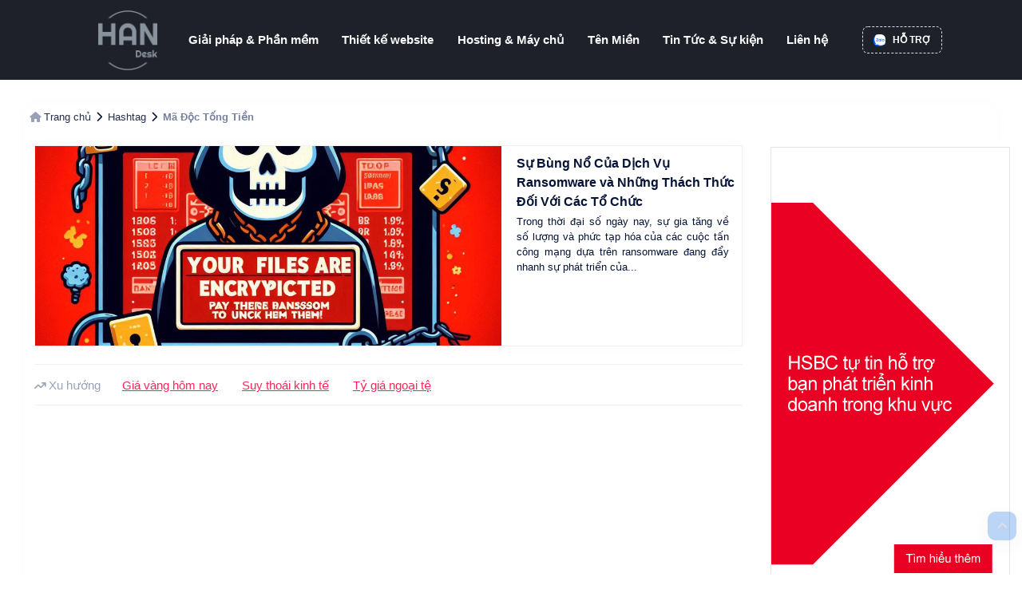

--- FILE ---
content_type: text/html; charset=UTF-8
request_url: https://handesk.vn/tags/ma-doc-tong-tien
body_size: 10925
content:
<!DOCTYPE html>
<html lang="vi" prefix="og: http://ogp.me/ns#">
<head>
<meta charset="UTF-8">
<meta http-equiv="Content-Type" content="text/html; charset=UTF-8">
<meta http-equiv="x-ua-compatible" content="ie=edge">
<meta http-equiv="content-language" content="vi"><meta name="robots" content="index,follow">
<meta name="googlebot" content="index,follow">
<!-- <meta name="viewport" content="width=device-width, initial-scale=1, maximum-scale=1, user-scalable=no"> -->
<meta name="viewport" content="width=device-width, initial-scale=1">
<link rel="profile" href="http://gmpg.org/xfn/11">

<title>mã độc tống tiền</title>
<meta name="description" content="HAN Desk Solution,giải pháp phần mềm,máy chủ lưu trữ,cung ứng nguồn nhân lực oursourcing">
<meta name="keywords" content="  mã độc tống tiền">
<meta name='robots' content='max-image-preview:large'/>
<link rel="alternate" type="application/rss+xml" title="HAN Desk Solution &raquo; mã độc tống tiền Tag Feed" href="https://handesk.vn/tags/ma-doc-tong-tien/feed"/>
<link rel='stylesheet' id='wp-block-library-css' href='https://handesk.vn/wp-includes/css/dist/block-library/style.min.css?ver=6.2.4' type='text/css' media='all'/>
<link rel='stylesheet' id='classic-theme-styles-css' href='https://handesk.vn/wp-includes/css/classic-themes.min.css?ver=6.2.4' type='text/css' media='all'/>
<style id='global-styles-inline-css' type='text/css'>body{--wp--preset--color--black:#000;--wp--preset--color--cyan-bluish-gray:#abb8c3;--wp--preset--color--white:#fff;--wp--preset--color--pale-pink:#f78da7;--wp--preset--color--vivid-red:#cf2e2e;--wp--preset--color--luminous-vivid-orange:#ff6900;--wp--preset--color--luminous-vivid-amber:#fcb900;--wp--preset--color--light-green-cyan:#7bdcb5;--wp--preset--color--vivid-green-cyan:#00d084;--wp--preset--color--pale-cyan-blue:#8ed1fc;--wp--preset--color--vivid-cyan-blue:#0693e3;--wp--preset--color--vivid-purple:#9b51e0;--wp--preset--gradient--vivid-cyan-blue-to-vivid-purple:linear-gradient(135deg,rgba(6,147,227,1) 0%,#9b51e0 100%);--wp--preset--gradient--light-green-cyan-to-vivid-green-cyan:linear-gradient(135deg,#7adcb4 0%,#00d082 100%);--wp--preset--gradient--luminous-vivid-amber-to-luminous-vivid-orange:linear-gradient(135deg,rgba(252,185,0,1) 0%,rgba(255,105,0,1) 100%);--wp--preset--gradient--luminous-vivid-orange-to-vivid-red:linear-gradient(135deg,rgba(255,105,0,1) 0%,#cf2e2e 100%);--wp--preset--gradient--very-light-gray-to-cyan-bluish-gray:linear-gradient(135deg,#eee 0%,#a9b8c3 100%);--wp--preset--gradient--cool-to-warm-spectrum:linear-gradient(135deg,#4aeadc 0%,#9778d1 20%,#cf2aba 40%,#ee2c82 60%,#fb6962 80%,#fef84c 100%);--wp--preset--gradient--blush-light-purple:linear-gradient(135deg,#ffceec 0%,#9896f0 100%);--wp--preset--gradient--blush-bordeaux:linear-gradient(135deg,#fecda5 0%,#fe2d2d 50%,#6b003e 100%);--wp--preset--gradient--luminous-dusk:linear-gradient(135deg,#ffcb70 0%,#c751c0 50%,#4158d0 100%);--wp--preset--gradient--pale-ocean:linear-gradient(135deg,#fff5cb 0%,#b6e3d4 50%,#33a7b5 100%);--wp--preset--gradient--electric-grass:linear-gradient(135deg,#caf880 0%,#71ce7e 100%);--wp--preset--gradient--midnight:linear-gradient(135deg,#020381 0%,#2874fc 100%);--wp--preset--duotone--dark-grayscale:url(#wp-duotone-dark-grayscale);--wp--preset--duotone--grayscale:url(#wp-duotone-grayscale);--wp--preset--duotone--purple-yellow:url(#wp-duotone-purple-yellow);--wp--preset--duotone--blue-red:url(#wp-duotone-blue-red);--wp--preset--duotone--midnight:url(#wp-duotone-midnight);--wp--preset--duotone--magenta-yellow:url(#wp-duotone-magenta-yellow);--wp--preset--duotone--purple-green:url(#wp-duotone-purple-green);--wp--preset--duotone--blue-orange:url(#wp-duotone-blue-orange);--wp--preset--font-size--small:13px;--wp--preset--font-size--medium:20px;--wp--preset--font-size--large:36px;--wp--preset--font-size--x-large:42px;--wp--preset--spacing--20:.44rem;--wp--preset--spacing--30:.67rem;--wp--preset--spacing--40:1rem;--wp--preset--spacing--50:1.5rem;--wp--preset--spacing--60:2.25rem;--wp--preset--spacing--70:3.38rem;--wp--preset--spacing--80:5.06rem;--wp--preset--shadow--natural:6px 6px 9px rgba(0,0,0,.2);--wp--preset--shadow--deep:12px 12px 50px rgba(0,0,0,.4);--wp--preset--shadow--sharp:6px 6px 0 rgba(0,0,0,.2);--wp--preset--shadow--outlined:6px 6px 0 -3px rgba(255,255,255,1) , 6px 6px rgba(0,0,0,1);--wp--preset--shadow--crisp:6px 6px 0 rgba(0,0,0,1)}:where(.is-layout-flex){gap:.5em}body .is-layout-flow>.alignleft{float:left;margin-inline-start:0;margin-inline-end:2em}body .is-layout-flow>.alignright{float:right;margin-inline-start:2em;margin-inline-end:0}body .is-layout-flow>.aligncenter{margin-left:auto!important;margin-right:auto!important}body .is-layout-constrained>.alignleft{float:left;margin-inline-start:0;margin-inline-end:2em}body .is-layout-constrained>.alignright{float:right;margin-inline-start:2em;margin-inline-end:0}body .is-layout-constrained>.aligncenter{margin-left:auto!important;margin-right:auto!important}body .is-layout-constrained > :where(:not(.alignleft):not(.alignright):not(.alignfull)){max-width:var(--wp--style--global--content-size);margin-left:auto!important;margin-right:auto!important}body .is-layout-constrained>.alignwide{max-width:var(--wp--style--global--wide-size)}body .is-layout-flex{display:flex}body .is-layout-flex{flex-wrap:wrap;align-items:center}body .is-layout-flex>*{margin:0}:where(.wp-block-columns.is-layout-flex){gap:2em}.has-black-color{color:var(--wp--preset--color--black)!important}.has-cyan-bluish-gray-color{color:var(--wp--preset--color--cyan-bluish-gray)!important}.has-white-color{color:var(--wp--preset--color--white)!important}.has-pale-pink-color{color:var(--wp--preset--color--pale-pink)!important}.has-vivid-red-color{color:var(--wp--preset--color--vivid-red)!important}.has-luminous-vivid-orange-color{color:var(--wp--preset--color--luminous-vivid-orange)!important}.has-luminous-vivid-amber-color{color:var(--wp--preset--color--luminous-vivid-amber)!important}.has-light-green-cyan-color{color:var(--wp--preset--color--light-green-cyan)!important}.has-vivid-green-cyan-color{color:var(--wp--preset--color--vivid-green-cyan)!important}.has-pale-cyan-blue-color{color:var(--wp--preset--color--pale-cyan-blue)!important}.has-vivid-cyan-blue-color{color:var(--wp--preset--color--vivid-cyan-blue)!important}.has-vivid-purple-color{color:var(--wp--preset--color--vivid-purple)!important}.has-black-background-color{background-color:var(--wp--preset--color--black)!important}.has-cyan-bluish-gray-background-color{background-color:var(--wp--preset--color--cyan-bluish-gray)!important}.has-white-background-color{background-color:var(--wp--preset--color--white)!important}.has-pale-pink-background-color{background-color:var(--wp--preset--color--pale-pink)!important}.has-vivid-red-background-color{background-color:var(--wp--preset--color--vivid-red)!important}.has-luminous-vivid-orange-background-color{background-color:var(--wp--preset--color--luminous-vivid-orange)!important}.has-luminous-vivid-amber-background-color{background-color:var(--wp--preset--color--luminous-vivid-amber)!important}.has-light-green-cyan-background-color{background-color:var(--wp--preset--color--light-green-cyan)!important}.has-vivid-green-cyan-background-color{background-color:var(--wp--preset--color--vivid-green-cyan)!important}.has-pale-cyan-blue-background-color{background-color:var(--wp--preset--color--pale-cyan-blue)!important}.has-vivid-cyan-blue-background-color{background-color:var(--wp--preset--color--vivid-cyan-blue)!important}.has-vivid-purple-background-color{background-color:var(--wp--preset--color--vivid-purple)!important}.has-black-border-color{border-color:var(--wp--preset--color--black)!important}.has-cyan-bluish-gray-border-color{border-color:var(--wp--preset--color--cyan-bluish-gray)!important}.has-white-border-color{border-color:var(--wp--preset--color--white)!important}.has-pale-pink-border-color{border-color:var(--wp--preset--color--pale-pink)!important}.has-vivid-red-border-color{border-color:var(--wp--preset--color--vivid-red)!important}.has-luminous-vivid-orange-border-color{border-color:var(--wp--preset--color--luminous-vivid-orange)!important}.has-luminous-vivid-amber-border-color{border-color:var(--wp--preset--color--luminous-vivid-amber)!important}.has-light-green-cyan-border-color{border-color:var(--wp--preset--color--light-green-cyan)!important}.has-vivid-green-cyan-border-color{border-color:var(--wp--preset--color--vivid-green-cyan)!important}.has-pale-cyan-blue-border-color{border-color:var(--wp--preset--color--pale-cyan-blue)!important}.has-vivid-cyan-blue-border-color{border-color:var(--wp--preset--color--vivid-cyan-blue)!important}.has-vivid-purple-border-color{border-color:var(--wp--preset--color--vivid-purple)!important}.has-vivid-cyan-blue-to-vivid-purple-gradient-background{background:var(--wp--preset--gradient--vivid-cyan-blue-to-vivid-purple)!important}.has-light-green-cyan-to-vivid-green-cyan-gradient-background{background:var(--wp--preset--gradient--light-green-cyan-to-vivid-green-cyan)!important}.has-luminous-vivid-amber-to-luminous-vivid-orange-gradient-background{background:var(--wp--preset--gradient--luminous-vivid-amber-to-luminous-vivid-orange)!important}.has-luminous-vivid-orange-to-vivid-red-gradient-background{background:var(--wp--preset--gradient--luminous-vivid-orange-to-vivid-red)!important}.has-very-light-gray-to-cyan-bluish-gray-gradient-background{background:var(--wp--preset--gradient--very-light-gray-to-cyan-bluish-gray)!important}.has-cool-to-warm-spectrum-gradient-background{background:var(--wp--preset--gradient--cool-to-warm-spectrum)!important}.has-blush-light-purple-gradient-background{background:var(--wp--preset--gradient--blush-light-purple)!important}.has-blush-bordeaux-gradient-background{background:var(--wp--preset--gradient--blush-bordeaux)!important}.has-luminous-dusk-gradient-background{background:var(--wp--preset--gradient--luminous-dusk)!important}.has-pale-ocean-gradient-background{background:var(--wp--preset--gradient--pale-ocean)!important}.has-electric-grass-gradient-background{background:var(--wp--preset--gradient--electric-grass)!important}.has-midnight-gradient-background{background:var(--wp--preset--gradient--midnight)!important}.has-small-font-size{font-size:var(--wp--preset--font-size--small)!important}.has-medium-font-size{font-size:var(--wp--preset--font-size--medium)!important}.has-large-font-size{font-size:var(--wp--preset--font-size--large)!important}.has-x-large-font-size{font-size:var(--wp--preset--font-size--x-large)!important}.wp-block-navigation a:where(:not(.wp-element-button)){color:inherit}:where(.wp-block-columns.is-layout-flex){gap:2em}.wp-block-pullquote{font-size:1.5em;line-height:1.6}</style>
<link rel='stylesheet' id='handesk_plugins_bundle_css-css' href='https://handesk.vn/assets/themes/handesksolution/dist/css/plugins.bundle.css?ver=1.0.2' type='text/css' media='all'/>
<link rel='stylesheet' id='handesk_plugins_bundle_css_style-css' href='https://handesk.vn/assets/themes/handesksolution/dist/css/style.bundle.css?ver=1.0.2' type='text/css' media='all'/>
<link rel='stylesheet' id='handesk_plugins_style-css' href='https://handesk.vn/assets/themes/handesksolution/dist/css/style.css?ver=1.1.9' type='text/css' media='all'/>
<script type='text/javascript' src='https://handesk.vn/assets/themes/handesksolution/dist/js/jquery.min.js?ver=3.7.0' id='jquery-js'></script>
<script type='text/javascript' src='https://handesk.vn/assets/themes/handesksolution/dist/js/bootstrap.bundle.min.js?ver=1.0.0' id='handesk_bootstrap_bundle-js'></script>
<script type='text/javascript' src='https://handesk.vn/assets/themes/handesksolution/dist/js/plugins.bundle.js?ver=1.0.0' id='handesk_plugins_bundle_js-js'></script>
<script type='text/javascript' src='https://handesk.vn/assets/themes/handesksolution/dist/js/scripts.bundle.js?ver=1.0.0' id='handesk_plugins_bundle_js_scripts-js'></script>
<script type='text/javascript' id='handesk_plugins_init_js_scripts-js-extra'>//<![CDATA[
var handesk_apis={"url":"https:\/\/handesk.vn\/wp-admin\/admin-ajax.php"};
//]]></script>
<script type='text/javascript' src='https://handesk.vn/assets/themes/handesksolution/dist/js/init.js?ver=6.2.4' id='handesk_plugins_init_js_scripts-js'></script>
<link rel="https://api.w.org/" href="https://handesk.vn/wp-json/"/><link rel="alternate" type="application/json" href="https://handesk.vn/wp-json/wp/v2/tags/50"/><link rel="EditURI" type="application/rsd+xml" title="RSD" href="https://handesk.vn/xmlrpc.php?rsd"/>
<link rel="wlwmanifest" type="application/wlwmanifest+xml" href="https://handesk.vn/wp-includes/wlwmanifest.xml"/>
<meta name="generator" content="HAN Desk 6.2.4"/>
<meta name="msapplication-TileImage" content="https://handesk.vn/assets/uploads/2024/03/cropped-logo-black-270x270.png"/>
<link rel="apple-touch-icon" sizes="180x180" href="/favicon.png?v=1.0.0">
<link rel="icon" type="image/png" sizes="32x32" href="/favicon.png?v=1.0.0">
<link rel="icon" type="image/png" sizes="16x16" href="/favicon.png?v=1.0.0">
<meta name="author" content="HAN Desk Solution">
<meta name="publisher" content="HAN Desk Solution">
<meta name="p:domain_verify" content="cc50d12628293c816c9cb5557f3b3e6f"/>
<meta name="zalo-platform-site-verification" content="NCwvB9pHB0iSsfPHpgKsSoo7vYN0z3nxDpG"/>
<!-- Start:open_graph_meta_tags --> 
<meta property="og:title" content="mã độc tống tiền">
<meta property="og:description" content="HAN Desk Solution,giải pháp phần mềm,máy chủ lưu trữ,cung ứng nguồn nhân lực oursourcing">
<meta property="og:url" content="https://handesk.vn/tags/ma-doc-tong-tien">
<meta property="og:image" content="https://handesk.vn/assets/uploads/2024/03/handesk_solutions_logo.png">
<meta property="og:type" content="article">
<meta property="og:site_name" content="HAN Desk Solution">
<!-- End:open_graph_meta_tags --> 
<!-- Start:twitter_card --> 
<meta name="twitter:card" content="summary">
<meta name="twitter:site" content="@handeskdotvn">
<meta name="twitter:title" content="mã độc tống tiền">
<meta name="twitter:description" content="HAN Desk Solution,giải pháp phần mềm,máy chủ lưu trữ,cung ứng nguồn nhân lực oursourcing">
<meta name="twitter:image" content="https://handesk.vn/assets/uploads/2024/03/handesk_solutions_logo.png">
<!-- End:twitter_card --> 
<link rel="image_src" href="https://handesk.vn/assets/uploads/2024/03/handesk_solutions_logo.png?v=1.0.0">
<meta name="referrer" content="no-referrer-when-downgrade"><link rel="preconnect" href="https://www.googletagmanager.com"><link rel="preconnect" href="https://www.google-analytics.com"><link rel="preconnect" href="https://fonts.googleapis.com"><link rel="preconnect" href="https://fonts.gstatic.com"><link rel="preconnect" href="https://connect.facebook.net"><link rel="preconnect" href="https://fonts.googleapis.com/css2?family=Inter:wght@300;400;500;600">
<!-- Google Tag Manager -->
<script>(function(w,d,s,l,i){w[l]=w[l]||[];w[l].push({'gtm.start':new Date().getTime(),event:'gtm.js'});var f=d.getElementsByTagName(s)[0],j=d.createElement(s),dl=l!='dataLayer'?'&l='+l:'';j.async=true;j.src='https://www.googletagmanager.com/gtm.js?id='+i+dl;f.parentNode.insertBefore(j,f);})(window,document,'script','dataLayer','GTM-PF3CBT93');</script>
<!-- End Google Tag Manager -->
<!-- Meta Pixel Code -->
<script>window.addEventListener('load',function(){setTimeout(function(){!function(f,b,e,v,n,t,s){if(f.fbq)return;n=f.fbq=function(){n.callMethod?n.callMethod.apply(n,arguments):n.queue.push(arguments)};if(!f._fbq)f._fbq=n;n.push=n;n.loaded=!0;n.version='2.0';n.queue=[];t=b.createElement(e);t.async=!0;t.src=v;s=b.getElementsByTagName(e)[0];s.parentNode.insertBefore(t,s)}(window,document,'script','https://connect.facebook.net/en_US/fbevents.js');fbq('init','1075464701166647');fbq('track','PageView');},3000);});</script>
<noscript><img height="1" width="1" style="display:none" src="https://www.facebook.com/tr?id=1075464701166647&ev=PageView&noscript=1"/></noscript>
<!-- End Meta Pixel Code -->

</head>
<body id="kt_body" data-bs-spy="scroll" data-bs-target="#kt_landing_menu" class="bg-body position-relative app-blank" data-kt-sticky-landing-header="on" data-kt-landing-header="on" data-kt-scrolltop="on">
<!-- start kt_app_root header-->
<div class="d-flex flex-column flex-root" id="kt_app_root">
    <!-- start home header-->
    <div class="mb-0" id="home">
        <!-- start contain header-->
        <div class="bgi-no-repeat bgi-size-contain bgi-position-x-center bgi-position-y-bottom bg-dark">
            <div class="landing-header h-lg-100px bg-dark" data-kt-sticky="true" data-kt-sticky-name="landing-header" data-kt-sticky-offset="{default: '200px', lg: '300px'}">
                <div class="app-container container">
                    <div class="d-flex align-items-center justify-content-between">
                        <div class="d-flex align-items-center flex-equal">
                            <button aria-label="Menu Toggle" type="button" name="kt_landing_menu_toggle" class="btn btn-icon btn-active-color-primary me-3 d-flex d-lg-none" id="kt_landing_menu_toggle">
                                <i class="fa-solid fa-bars fs-2hx"></i>
                            </button>
                            <a href="https://handesk.vn" title="HAN Desk Solution">
                                <img title="Logo HAN Desk Solution" alt="Logo HAN Desk Solution" src="https://handesk.vn/assets/uploads/2024/03/handesk_solutions_logo.png?v=1.0.0" class="logo-default h-55px h-lg-75px"/>
                                <img title="Logo HAN Desk Solution" alt="Logo HAN Desk Solution" src="https://handesk.vn/assets/uploads/2024/03/handesk_solutions_logo.png?v=1.0.0" class="logo-sticky h-55px h-lg-75px"/>
                            </a>
                        </div>
                        <div class="d-lg-block " id="kt_header_nav_wrapper">
                            <div class="d-lg-block py-5 p-lg-0 w-auto bg-dark" data-kt-drawer="true" data-kt-drawer-name="landing-menu" data-kt-drawer-activate="{default: true, lg: false}" data-kt-drawer-overlay="true" data-kt-drawer-direction="start" data-kt-drawer-toggle="#kt_landing_menu_toggle" data-kt-swapper="true" data-kt-swapper-mode="prepend" data-kt-swapper-parent="{default: '#kt_body', lg: '#kt_header_nav_wrapper'}">
                                <div class="handesk-menu d-inline d-lg-flex"><ul id="menu-header-menu" class="handesk-main-menu d-inline d-lg-flex"><li class="handesk-menu-li me-sm-0 me-lg-1 menu-item menu-item-type-post_type menu-item-object-page"><a class="handesk-menu-link fw-bold text-gray-100 text-hover-primary fs-5 " href="https://handesk.vn/giai-phap-phan-mem" title="Giải pháp &#038; Phần mềm">Giải pháp &#038; Phần mềm</a></li>
<li class="handesk-menu-li me-sm-0 me-lg-1 menu-item menu-item-type-post_type menu-item-object-page"><a class="handesk-menu-link fw-bold text-gray-100 text-hover-primary fs-5 " href="https://handesk.vn/website" title="Thiết kế website">Thiết kế website</a></li>
<li class="handesk-menu-li me-sm-0 me-lg-1 menu-item menu-item-type-post_type menu-item-object-page"><a class="handesk-menu-link fw-bold text-gray-100 text-hover-primary fs-5 " href="https://handesk.vn/server" title="Hosting &#038; Máy chủ">Hosting &#038; Máy chủ</a></li>
<li class="handesk-menu-li me-sm-0 me-lg-1 menu-item menu-item-type-post_type menu-item-object-page"><a class="handesk-menu-link fw-bold text-gray-100 text-hover-primary fs-5 " href="https://handesk.vn/domain" title="Tên Miền">Tên Miền</a></li>
<li class="handesk-menu-li me-sm-0 me-lg-1 menu-item menu-item-type-post_type menu-item-object-page"><a class="handesk-menu-link fw-bold text-gray-100 text-hover-primary fs-5 " href="https://handesk.vn/tin-tuc-su-kien" title="Tin Tức &#038; Sự kiện">Tin Tức &#038; Sự kiện</a></li>
<li class="handesk-menu-li me-sm-0 me-lg-1 menu-item menu-item-type-post_type menu-item-object-page"><a class="handesk-menu-link fw-bold text-gray-100 text-hover-primary fs-5 " href="https://handesk.vn/lien-he" title="Liên hệ">Liên hệ</a></li>
</ul></div>                            </div>
                        </div>
                        <div class="flex-equal text-end ms-1">
                            <a rel="nofollow" target="_blank" href="https://zalo.me/0832666859" class="btn btn-sm btn-outline border-1 btn-outline-dashed flex-shrink-0 my-2 fw-bold btn-color-primary hover-scale" title="HỖ TRỢ 24/7"><img src="https://handesk.vn/assets/themes/handesksolution/dist/images/zalo.png?v=1.0.0" class="h-15px me-2" alt="Zalo Chat HAN Desk Solutions" title="Zalo Chat HAN Desk Solutions"> <span class="text-white pt-1">HỖ TRỢ</span></a>
                        </div>
                    </div>
                </div>
            </div> 
        </div>
        <!-- end contain header-->
    </div>
    <!-- start home header-->
</div>
<!-- start kt_app_root header-->
<div class="app-wrapper flex-column flex-row-fluid" id="kt_app_wrapper">
    <div class="app-container container-xxl">
        <div class="app-main flex-column flex-row-fluid" id="kt_app_main">
            <div class="d-flex flex-column flex-column-fluid">
                <div id="kt_app_content" class="app-content flex-column-fluid">
                    <div class="card">
                        <div class="card-body p-lg-2">
                            <div class="d-flex flex-column flex-xl-row"><div class="flex-lg-row-fluid me-xl-15"><div class="mb-5"><div class="d-flex flex-wrap mb-6"><nav aria-label="breadcrumb"><ol class="breadcrumb" itemscope itemtype="https://schema.org/BreadcrumbList"><li class="breadcrumb-item" itemprop="itemListElement" itemscope="" itemtype="https://schema.org/ListItem"><a itemprop="item" class="fst-normal text-gray-800 text-hover-primary" title="Trang chủ" href="https://handesk.vn"><span itemprop="name"><i class="fa fa-home me-1" aria-hidden="true"></i>Trang chủ</span></a><meta itemprop="position" content="1"></li><li class="breadcrumb-item"><a class="fst-normal text-gray-800 text-hover-primary" title="Hashtag" href="https://handesk.vn/tags"><span itemprop="name">Hashtag</span></a><meta itemprop="position" content="2"></li><li class="breadcrumb-item"><a class="fw-bolder text-gray-600 text-capitalize text-hover-primary" title="mã độc tống tiền" href="https://handesk.vn/tags/ma-doc-tong-tien"><span itemprop="name">mã độc tống tiền</span></a><meta itemprop="position" content="3"></li></ol></nav></div></div></div><div class="flex-column flex-lg-row-auto w-100 w-xl-300px mb-5"></div></div>                                                        <div class="row">
                                <div class="col-12 col-sm-12 col-md-9 col-lg-9">
                                    <div class="px-2">
                                        <div class="row">
                                                                                             
                                                                                                            <div class="col-12 col-sm-12 col-md-12 col-lg-12 mb-5">
                                                            <div class="row">
                                                                <div class="col-12 col-sm-12 col-md-12 col-lg-12 py-2">
                                                                    <div class="card border rounded-0">
                                                                        <div class="card-body p-0">
                                                                            <div class="row">
                                                                                <div class="col-12 col-sm-12 col-md-8 col-lg-8">
                                                                                    <a href="https://handesk.vn/su-bung-no-cua-dich-vu-ransomware-va-nhung-thach-thuc-doi-voi-cac-to-chuc" title="Sự Bùng Nổ Của Dịch Vụ Ransomware và Những Thách Thức Đối Với Các Tổ Chức">
                                                                                        <div class="mh-250px min-h-250px" style="background-size: cover; background-position: center; background-image: url('https://handesk.vn/assets/uploads/2024/06/ransomware-hacker.jpg');"></div>
                                                                                    </a>
                                                                                </div> 
                                                                                <div class="col-12 col-sm-12 col-md-4 col-lg-4 py-2">
                                                                                    <div class="py-1">
                                                                                        <a href="https://handesk.vn/su-bung-no-cua-dich-vu-ransomware-va-nhung-thach-thuc-doi-voi-cac-to-chuc" title="Sự Bùng Nổ Của Dịch Vụ Ransomware và Những Thách Thức Đối Với Các Tổ Chức">
                                                                                            <h2 class="h4 lh-base m-0">Sự Bùng Nổ Của Dịch Vụ Ransomware và Những Thách Thức Đối Với Các Tổ Chức</h2>
                                                                                        </a>
                                                                                    </div> 
                                                                                    <div class="text-justify pe-5 lh-base">
                                                                                        Trong thời đại số ngày nay, sự gia tăng về số lượng và phức tạp hóa của các cuộc tấn công mạng dựa trên ransomware đang đẩy nhanh sự phát triển của...                                                                                    </div> 
                                                                                </div> 
                                                                            </div> 
                                                                        </div> 
                                                                    </div> 
                                                                </div> 
                                                            </div> 
                                                        </div> 
                                                                                                                                                                                        </div> 
                                                                                <div class="row">
                                            <div class="col-12 col-sm-12 col-md-12 col-lg-12">
                                                <div class="flex-column-fluid flex-center py-4 border-top border-bottom">
                                                    <div class="position-relative">
                                                        <div class="w-100 text-truncate">
                                                            <div class="d-inline pt-2 text-start fs-4">
                                                                <a href="https://handesk.vn/topics/trends" title="Chủ đề xu hướng" class="fs-5 fst-normal text-muted pe-3"><i class="fa-solid fa-arrow-trend-up pe-1"></i>Xu hướng</a>
                                                                                                                                    <a href="https://handesk.vn/topics/trends/gia-vang-hom-nay" title="Giá vàng hôm nay" class="fs-5 px-4">
                                                                        <span class="text-danger fw-normal text-decoration-underline">Giá vàng hôm nay</span>
                                                                    </a>
                                                                                                                                    <a href="https://handesk.vn/topics/trends/suy-thoai-kinh-te" title="Suy thoái kinh tế" class="fs-5 px-4">
                                                                        <span class="text-danger fw-normal text-decoration-underline">Suy thoái kinh tế</span>
                                                                    </a>
                                                                                                                                    <a href="https://handesk.vn/topics/trends/ty-gia-ngoai-te" title="Tỷ giá ngoại tệ" class="fs-5 px-4">
                                                                        <span class="text-danger fw-normal text-decoration-underline">Tỷ giá ngoại tệ</span>
                                                                    </a>
                                                                                                                            </div>
                                                        </div>
                                                    </div>
                                                </div>
                                                
                                            </div> 
                                        </div> 
                                                                            </div>
                                </div>
                                <div class="col-12 col-sm-12 col-md-3 col-lg-3">
                                    <div class="d-flex flex-column">
                                        <a href="#" title="quảng cáo">
                                            <img src="/assets/uploads/2024/04/Screenshot_2.png">
                                        </a>
                                    </div>
                                </div> 
                            </div>
                            <div class="row pt-5">
                                <div class="col-12 col-sm-12 col-md-4 col-lg-4 border-end">
                                    <div class="px-5">
                                                                                     
                                                <div class="row pt-3 pb-5 border-bottom">
                                                    <div class="col-12 col-sm-12 col-md-12 col-lg-12 p-1">
                                                        <div class="mh-50px overflow-hidden text-overflow">
                                                            <a href="https://handesk.vn/su-bung-no-cua-dich-vu-ransomware-va-nhung-thach-thuc-doi-voi-cac-to-chuc" title="Sự Bùng Nổ Của Dịch Vụ Ransomware và Những Thách Thức Đối Với Các Tổ Chức">
                                                                <h2 class="h6 m-0">Sự Bùng Nổ Của Dịch Vụ Ransomware và Những Thách Thức Đối Với Các Tổ Chức</h2>
                                                            </a>
                                                        </div> 
                                                    </div> 
                                                    <div class="col-12 col-sm-12 col-md-12 col-lg-12">
                                                        <div class="row">
                                                            <div class="col-12 col-sm-12 col-md-4 col-lg-4 p-1">
                                                                <a href="https://handesk.vn/su-bung-no-cua-dich-vu-ransomware-va-nhung-thach-thuc-doi-voi-cac-to-chuc" title="Sự Bùng Nổ Của Dịch Vụ Ransomware và Những Thách Thức Đối Với Các Tổ Chức">
                                                                    <div class="mh-75px min-h-75px" style="background-size: cover; background-position: center; background-image: url('https://handesk.vn/assets/uploads/2024/06/ransomware-hacker.jpg');"></div>
                                                                </a>
                                                            </div> 
                                                            <div class="col-12 col-sm-12 col-md-8 col-lg-8 text-justify lh-base">
                                                                Trong thời đại số ngày nay, sự gia tăng về số lượng và phức tạp hóa của các cuộc tấn công mạng dựa trên ransomware đang đẩy nhanh sự phát triển của...                                                            </div> 
                                                        </div> 
                                                    </div> 
                                                </div> 
                                                                                                                        </div>
                                </div>
                                <div class="col-12 col-sm-12 col-md-8 col-lg-8">
                                    <div class="px-3">
                                        <div class="row">
                                            <div class="col-12 col-sm-12 col-md-6 col-lg-6 p-1">
                                                <a>
                                                    <div class="h-75px" style="background-size: cover; background-position: center; background-image: url('https://handesk.vn/assets/uploads/2024/04/hau_truong_kinh_doanh.jpg');"></div>
                                                </a>
                                            </div>
                                            <div class="col-12 col-sm-12 col-md-6 col-lg-6 p-1">
                                                <a>
                                                    <div class="h-75px" style="background-size: cover; background-position: center; background-image: url('https://handesk.vn/assets/uploads/2024/04/cam_nang_fo.jpg');">
                                                </a>   
                                                </div>
                                            </div>
                                        </div>
                                        <div class="row pt-5">
                                            <div class="col-12 col-sm-12 col-md-8 col-lg-8">
                                               
                                            </div>
                                            <div class="col-12 col-sm-12 col-md-4 col-lg-4">
                                                
                                            </div>
                                        </div>
                                    </div>
                                </div>
                            </div>
                        </div>
                    </div>


                        <div class="row">
        <div class="col-md-4 py-5">
            <div class="row">
                <div class="col-md-12 handesk-background-dark rounded-4 p-10 py-10 pb-15">
                    <div class="fs-sm text-gray-300"><span><i class="fa-solid fa-headset text-gray-300 fw-bold pe-1"></i>HAN Desk Solution</span></div>
                    <div class="display-6 fw-bolder text-white py-3 text-uppercase">Liên Hệ Ngay </div>
                    <div class="fs-4 pb-5 fw-bold text-success text-uppercase">Nhận Giải Pháp Tốt Nhất!</div>
                </div>
                <div class="col-md-12 border border-gray-300 border-dashed handesk-margin-reward-top bg-white rounded-4 p-5 py-10">
                    <div class="p-2">
                        <a href="tel:+840832666859" title="Gọi hỗ trợ HAN Desk Solution 0832666859">
                            <div class="d-flex flex-row justify-content-between">
                                <div class="text-start align-items-start">
                                    <span class="btn btn-sm btn-outline btn-outline-danger btn-active-light-danger btn-outline-dashed btn-icon"><i class="fa-solid fa-phone-volume fs-4"></i></span>
                                    <span class="fs-4 px-1 text-muted fw-bold">Phone/Zalo:</span>
                                </div>
                                <div class="text-end align-items-end">
                                    <span class="fs-2 px-1 text-danger ls-1 fw-bolder">0832-666-859</span>
                                </div>
                            </div>
                        </a>
                    </div>
                    <div class="p-2">
                        <a href="mailto:me@handesk.vn" title="Gửi thư điện tử cho HAN Desk Solution me@handesk.vn">
                            <div class="d-flex flex-row justify-content-between">
                                <div class="text-start align-items-start">
                                    <span class="btn btn-sm btn-outline btn-outline-success btn-active-light-succes btn-outline-dashed btn-icon"><i class="fa-solid fa-envelope fs-4"></i></span>
                                    <span class="fs-4 px-1 text-muted fw-bold">Email:</span>
                                 </div>
                                <div class="text-end align-items-end">
                                    <span class="fs-2 px-1 text-success fw-bolder">me@handesk.vn</span>
                                </div>
                            </div>
                        </a>
                    </div>
                </div>
            </div>
        </div>
        <div class="col-md-8 py-5">
            <div class="row bg-transparent">
                <div class="col-md-4 justify-content-between text-truncate mh-600px pb-3 px-5">
                                            <a target="_blank" class="fs-lg text-gray-800 fw-bolder text-hover-danger lh-lg" href="https://handesk.vn/giai-phap-outsourcing?tracking=adsclick-moduleads-contact-banner-r01-titleads-outsource-lap-trinh-vien-giai-phap-nhan-su-linh-hoat-tiet-kiem" title="Outsource Lập Trình Viên – Giải Pháp Nhân Sự Linh Hoạt, Tiết Kiệm">
                            <img class="w-100 h-100 object-fit-cover lozad img-fluid rounded-1 shadow-md" data-src="https://handesk.vn/assets/uploads/2025/02/outsource-dev-lap-trinh-vien.png" alt="Outsource Lập Trình Viên – Giải Pháp Nhân Sự Linh Hoạt, Tiết Kiệm" title="Outsource Lập Trình Viên – Giải Pháp Nhân Sự Linh Hoạt, Tiết Kiệm"/>
                        </a>
                                    </div>
                <div class="col-md-4 justify-content-between text-truncate mh-600px pb-3 px-5">
                                            <a target="_blank" class="fs-lg text-gray-800 fw-bolder text-hover-danger lh-lg" href="https://handesk.vn/ha-tang-may-chu?tracking=adsclick-moduleads-contact-banner-r01-titleads-dua-du-lieu-len-cloud-so-huu-ngay-cloud-vps-han-desk" title="Đưa dữ liệu lên Cloud Sở hữu ngay Cloud VPS HAN Desk">
                            <img class="w-100 h-100 object-fit-cover lozad img-fluid rounded-1 shadow-md" data-src="https://handesk.vn/assets/uploads/2025/02/cloudVPS-Server-Hosting.png" alt="Đưa dữ liệu lên Cloud Sở hữu ngay Cloud VPS HAN Desk" title="Đưa dữ liệu lên Cloud Sở hữu ngay Cloud VPS HAN Desk"/>
                        </a>
                                    </div>
                 <div class="col-md-4 justify-content-between text-truncate mh-600px pb-3 px-5">
                                            <a target="_blank" class="fs-lg text-gray-800 fw-bolder text-hover-danger lh-lg" href="https://handesk.vn/ten-mien?tracking=adsclick-moduleads-contact-banner-r01-titleads-bao-ve-thuong-hieu-cua-ban-voi-ten-mien-vn-chinh-chu-nhan-vao-de-dang-ky-ngay-hom-nay-va-tranh-bi-mat-ten-mien-quan-trong" title="Bảo vệ thương hiệu của bạn với tên miền .VN chính chủ. Nhấn vào để đăng ký ngay hôm nay và tránh bị mất tên miền quan trọng!">
                            <img class="w-100 h-100 object-fit-cover lozad img-fluid rounded-1 shadow-md" data-src="https://handesk.vn/assets/uploads/2025/02/banner-doamin-vn.png" alt="Bảo vệ thương hiệu của bạn với tên miền .VN chính chủ. Nhấn vào để đăng ký ngay hôm nay và tránh bị mất tên miền quan trọng!" title="Bảo vệ thương hiệu của bạn với tên miền .VN chính chủ. Nhấn vào để đăng ký ngay hôm nay và tránh bị mất tên miền quan trọng!"/>
                        </a>
                                    </div>
                <div class="col-md-12">
                    <div class="d-flex flex-column p-3">
                        <h4 class="fs-4 text-dark fw-bolder pb-1">Đăng ký dịch vụ của chúng tôi ngay hôm nay để được ưu đãi</h4>
                        <div class="fs-6 text-gray-500 text-justify">HAN Desk cung cấp các dịch vụ hosting, domain, cloud vps, email doanh nghiệp chất lượng cao được nhiều khách hàng tin dùng</div>
                    </div>
                </div>
            </div>
        </div>
    </div>
</div>                </div>
            </div>
        </div>
    </div>
</div>
<div class="d-flex flex-column">
  <div class="mb-n20 position-relative z-index-2">
        <div class="app-container container">
            <div class="d-flex flex-stack flex-wrap flex-md-nowrap card-rounded shadow p-8 p-lg-12 mb-n5 mb-lg-n13" style="background: linear-gradient(90deg, #0a3042 0%, #013f58 100%);">
                <div class="my-2 me-5">
                    <div class="fs-1 fs-lg-2qx fw-bold text-white mb-2">Lựa chọn HAN Desk ngay hôm nay, <span class="fw-normal">để bức phá doanh thu!</span></div>
                    <p class="fs-6 fs-lg-5 text-white fw-semibold opacity-75">Cùng các chuyên gia của HAN Desk Solution xem có giải pháp nào phù hợp với doanh nghiệp của bạn.</p>
                </div>
                <button type="button" data-message="Tìm hiểu giải pháp của HAN Desk, để bức phá doanh thu!" data-title="Software" onclick="PromtModelContactUsGlobal(this)" class="btn btn-lg btn-outline rounded-pill btn-outline-white flex-shrink-0 my-2 fw-bold text-white hover-scale ">Đăng ký ngay </button>
            </div>
        </div>
    </div>
</div>
<div class="d-flex flex-column">
    <div class="mb-0 pt-0">
        <div class="landing-curve landing-curve-bottom landing-dark-color">
            <svg viewBox="15 -1 1470 48" fill="none" xmlns="http://www.w3.org/2000/svg"><path d="M1 48C4.93573 47.6644 8.85984 47.3311 12.7725 47H1489.16C1493.1 47.3311 1497.04 47.6644 1501 48V47H1489.16C914.668 -1.34764 587.282 -1.61174 12.7725 47H1V48Z" fill="currentColor"></path></svg>
        </div>
        <div class="landing-dark-bg pt-10">
            <div class="app-container container">
                <div class="row py-10 py-lg-20">
                    <div class="col-lg-6 pe-lg-16 mb-10 mb-lg-0">
                        <div class="rounded landing-dark-border p-9 mb-10">
                            <div class="fw-bold fs-3 text-white">Bạn muốn nâng cao hiệu suất kinh doanh?</div>
                            <div class="fw-normal fs-4 text-gray-200">Gửi email ngay để nhận được tư vấn. <a rel="nofollow" href="mailto:?to=me@handesk.vn&subject=Tôi%20Muốn%20Tư%20Vấn%20Sản%20Phẩm" class="text-primary fw-bold text-hover-success" title="Tư vấn sản phẩm HAN Desk Solution">me@handesk.vn</a></div>
                        </div>
                        <div class="rounded landing-dark-border p-9">
                            <div class="fw-bold fs-3 text-white">HAN Desk Solution có thể mang lại gì cho bạn?</div>
                            <div class="fw-normal fs-4 text-gray-200">Tìm hiểu thêm về giải pháp và dịch vụ cho doanh nghiệp tại HAN Desk Solution. <a target="_blank" rel="dofollow" title="Tìm hiểu giải pháp của HAN Desk Solution" href="https://zalo.me/0832666859" class="text-primary fw-bold text-hover-success">Nhấn để tìm hiểu thêm</a></div>
                        </div>
                    </div>
                    <div class="col-lg-6 ps-lg-16">
                        <div class="'d-inline-block d-lg-flex justify-content-start">
                            <div class="d-flex fw-semibold flex-column me-10">
                                <div class="fs-4 fw-bold text-white mb-6"><i class="fa-solid fa-headset me-2"></i>Trợ giúp từ HAN Desk Solution</div>
                                <div class="handesk-menu-footer"><ul id="menu-footer_menu" class="handesk-main-menu-footer"><li class="handesk-menu-footer-li menu-item menu-item-type-custom menu-item-object-custom"><a class="handesk-menu-footer-link text-white text-hover-primary" href="https://zalo.me/0832666859" title="Chat Live Support 24/7">Chat Live Support 24/7</a></li>
<li class="handesk-menu-footer-li menu-item menu-item-type-custom menu-item-object-custom"><a class="handesk-menu-footer-link text-white text-hover-primary" href="tel:840832666859" title="Gọi (+84) 0832-666-859">Gọi (+84) 0832-666-859</a></li>
<li class="handesk-menu-footer-li menu-item menu-item-type-post_type menu-item-object-page"><a class="handesk-menu-footer-link text-white text-hover-primary" href="https://handesk.vn/cau-hoi-thuong-gap" title="Câu hỏi thường gặp">Câu hỏi thường gặp</a></li>
<li class="handesk-menu-footer-li menu-item menu-item-type-post_type menu-item-object-page"><a class="handesk-menu-footer-link text-white text-hover-primary" href="https://handesk.vn/tai-lieu-huong-dan" title="Tài liệu &#038; Hướng dẫn">Tài liệu &#038; Hướng dẫn</a></li>
<li class="handesk-menu-footer-li menu-item menu-item-type-post_type menu-item-object-page"><a class="handesk-menu-footer-link text-white text-hover-primary" href="https://handesk.vn/tuyen-dung" title="Tuyển dụng">Tuyển dụng</a></li>
<li class="handesk-menu-footer-li menu-item menu-item-type-post_type menu-item-object-page"><a class="handesk-menu-footer-link text-white text-hover-primary" href="https://handesk.vn/thanh-toan" title="Thanh toán">Thanh toán</a></li>
</ul></div>                            </div>
                            <div class="d-flex fw-semibold flex-column ms-lg-20">
                                <div class="fs-4 fw-bold text-white mb-6"><i class="fa-solid fa-share-nodes me-2"></i> Kết nối với Han Desk</div>
                                <a rel="nofollow" target="_blank" title="Page Facebook HANDESK.VN" href="https://www.facebook.com/HANDESK.VN" class="mb-3"><span class="text-white text-hover-primary fs-5 mb-3"><i class="fa-brands fa-square-facebook fs-6 me-2"></i>Facebook</span></a>
                                <a rel="nofollow" target="_blank" title="Page Github handeskXYZ" href="https://github.com/handeskXYZ" class="mb-3"><span class="text-white text-hover-primary fs-5 mb-3"><i class="fa-brands fa-github fs-6 me-2"></i>Github</span></a>
                                <a rel="nofollow" target="_blank" title="Page Twitter handeskdotvn" href="https://twitter.com/handeskdotvn" class="mb-3"><span class="text-white text-hover-primary fs-5 mb-3"><i class="fa-brands fa-twitter fs-6 me-2"></i>Twitter</span></a>
                                <a rel="nofollow" target="_blank" title="Youtube Channel HANDeskSolution" href="https://www.youtube.com/@HANDeskSolution" class="mb-3"><span class="text-white text-hover-primary fs-5 mb-3"><i class="fa-brands fa-youtube fs-6 me-2"></i>Youtube</span></a>
                                <a rel="nofollow" target="_blank" title="Telegram Chat Handeskim" href="https://t.me/Handeskim" class="mb-3"><span class="text-white text-hover-primary fs-5 mb-3"><i class="fa-brands fa-telegram fs-6 me-2"></i>Telegram</span></a>
                                <a rel="nofollow" target="_blank" title="Zalo Chat 0832666859" href="https://zalo.me/0832666859" class="mb-3">
                                    <img src="https://handesk.vn/assets/themes/handesksolution/dist/images/zalo.png?v=1.0.0" class="h-15px me-2" alt="Zalo Chat HAN Desk Solution" title="Zalo Chat HAN Desk Solution">
                                    <span class="text-white text-hover-primary fs-5 mb-3">Zalo</span>
                                </a>
                            </div>
                        </div>
                    </div>
                </div>
            </div>
            <div class="landing-dark-separator"></div>
            <div class="container">
                <div class="d-flex flex-column flex-md-row flex-stack py-7 py-lg-10">
                    <div class="d-flex align-items-center">
                        <a href="https://handesk.vn" title="Logo HAN Desk Solution">
                            <img title="Logo HAN Desk Solution" alt="Logo HAN Desk Solution" src="https://handesk.vn/assets/uploads/2024/03/handesk_solutions_logo.png" class="h-55px h-md-55px">
                        </a>
                        <span class="mx-5 fs-6 fw-semibold text-white pt-1" href="https://handesk.vn">©2011 - 2026 | handesk.vn | HAN Desk Solution | Phiên bản: v1.0.0</span>
                    </div>
                    <div class="handesk-menu-bottom"><ul id="menu-footer-bottom" class="d-inline-block d-lg-flex  menu-gray-600 menu-hover-primary fw-semibold fs-6 fs-md-5 order-1 mb-5 mb-md-0 "><li class="w-sm-100 w-lg-auto handesk-menu-bottom-li menu-item flex-sm-column menu-item menu-item-type-post_type menu-item-object-page"><a class="handesk-menu-bottom-link menu-link px-2 text-gray-400 fs-5 fw-semibold" href="https://handesk.vn/gioi-thieu" title="Về HAN Desk">Về HAN Desk</a></li>
<li class="w-sm-100 w-lg-auto handesk-menu-bottom-li menu-item flex-sm-column menu-item menu-item-type-post_type menu-item-object-page"><a class="handesk-menu-bottom-link menu-link px-2 text-gray-400 fs-5 fw-semibold" href="https://handesk.vn/chinh-sach-dieu-khoan" title="Chính sách &#038; Điều khoản">Chính sách &#038; Điều khoản</a></li>
<li class="w-sm-100 w-lg-auto handesk-menu-bottom-li menu-item flex-sm-column menu-item menu-item-type-post_type menu-item-object-page"><a class="handesk-menu-bottom-link menu-link px-2 text-gray-400 fs-5 fw-semibold" href="https://handesk.vn/chinh-sach-quyen-rieng-tu" title="Chính sách quyền riêng tư">Chính sách quyền riêng tư</a></li>
<li class="w-sm-100 w-lg-auto handesk-menu-bottom-li menu-item flex-sm-column menu-item menu-item-type-post_type menu-item-object-page"><a class="handesk-menu-bottom-link menu-link px-2 text-gray-400 fs-5 fw-semibold" href="https://handesk.vn/thanh-toan" title="Thanh toán">Thanh toán</a></li>
<li class="w-sm-100 w-lg-auto handesk-menu-bottom-li menu-item flex-sm-column menu-item menu-item-type-post_type menu-item-object-page"><a class="handesk-menu-bottom-link menu-link px-2 text-gray-400 fs-5 fw-semibold" href="https://handesk.vn/lien-he" title="Liên hệ">Liên hệ</a></li>
</ul></div>                </div>
            </div>
        </div>
    </div>
</div>
<!-- </div>End::kt_app_root -->
<div id="kt_scrolltop" class="scrolltop" data-kt-scrolltop="true"><i class="fa-solid fa-chevron-up"></i></div>
<p style="color: #fff;height: 0px;width: 0px;float: left;position: absolute;margin: 0px;padding: 0px;clear: both;top: 0px;display: none;">Giải pháp doanh nghiệp số Han Desk Solution <a style="color: #fff; margin: 0px;padding: 0px;clear: both;bottom: 0px;" href="https://handesk.vn" title="Giải pháp doanh nghiệp số Han Desk Solution" rel="dofollow">www.handesk.vn</a></p>
<!--start-model-promt-contact-us-->
<div class="modal fade" tabindex="-1" id="PromtModelContactUsGlobal">
    <div class="modal-dialog modal-dialog-centered modal-lg">
        <div class="modal-content">
            <div class="modal-header">
                <div class="fs-3 fw-bold modal-title">Tư Vấn Miễn Phí, Chỉ Cần Điền Thông Tin</div>
                <!--begin::Close-->
                <div class="btn btn-icon btn-sm btn-active-light-primary ms-2" data-bs-dismiss="modal" aria-label="Close">
                    <i class="fa fa-window-close fs-1"><span class="path1"></span><span class="path2"></span></i>
                </div>
                <!--end::Close-->
            </div>
            <div class="modal-body">
                <form action="" class="form mb-15" method="post" id="kt_message_form_global">
                   
                    <div class="row mb-5">
                        <div class="col-6 col-md-4">
                            <label for="message_form_global_fullname" class="fs-5 fw-semibold mb-2 required" for="name">Họ và Tên</label>
                            <input autocomplete="name" id="message_form_global_fullname" type="text" class="form-control form-control-solid" placeholder="Họ và Tên" name="fullname" required />
                        </div>
                        <div class="col-6 col-md-4">
                            <label for="message_form_global_phone" class="fs-5 fw-semibold mb-2 required" for="phone">Điện thoại</label>
                            <input autocomplete="tel" id="message_form_global_phone" type="text" class="form-control form-control-solid" placeholder="Điện thoại" name="phone" required />
                        </div>
                        <div class="col-12 col-md-4">
                            <label for="message_form_global_email" class="fs-5 fw-semibold mb-2 required" for="email">Thư điện tử</label>
                            <input autocomplete="email" id="message_form_global_email" type="email" class="form-control form-control-solid" placeholder="Ex: your-email@email.com" name="email" required />
                        </div>
                    </div>
                    <div class="d-flex flex-column mb-5 d-none">
                        <label for="GlobalSelectTitleConsulting" class="fs-5 fw-semibold mb-2 required" for="title">Nhu cầu giải pháp 🎯 </label>
                        <select id="GlobalSelectTitleConsulting" class="form-control form-control-solid select2" name="title" required>
                            <option value="">--chọn giải pháp--</option>
                            <option value="Software" selected>Giải pháp phần mềm</option>
                            <option value="Server">Giải pháp Hosting / Máy chủ</option>
                            <option value="Domain">Đăng Ký Tên miền</option>
                            <option value="Website Design">Thiết kế Website</option>
                            <option value="Ads Facebook">Giải pháp Quảng cáo Facebook</option>
                            <option value="Ads Google">Giải pháp Quảng cáo Google</option>
                            <option value="Other">Tư vấn hỗ trợ khác</option>
                        </select>
                    </div>
                    <div class="d-flex flex-column mb-10">
                        <label class="fs-6 fw-semibold mb-2 required" for="GlobalTextareaMessageConsulting">Ghi chú về nhu cầu của bạn!</label>
                        <textarea id="GlobalTextareaMessageConsulting" class="form-control form-control-solid" rows="5" name="message" placeholder="Hãy cho chúng tôi biết một chút thông tin về nhu cầu của bạn!!"></textarea>
                    </div>
                    <div class="d-flex flex-column mb-5 flex-end">
                        <input type="hidden" name="action" value="api_message_form"/>
                        <button type="submit" class="btn btn-lg btn-dark rounded-pill hover-scale"><i class="fa-solid fa-paper-plane me-2 fs-4"></i>Gửi yêu cầu</button>
                    </div>
                </form> 
            </div>
        </div>
    </div>
</div>
<!--end-model-promt-contact-us-->
<!-- Google Tag Manager (noscript) -->
<noscript><iframe src="https://www.googletagmanager.com/ns.html?id=GTM-PF3CBT93" height="0" width="0" style="display:none;visibility:hidden"></iframe></noscript>
<!-- End Google Tag Manager (noscript) -->
<script async src="https://www.googletagmanager.com/gtag/js?id=G-7RVP1ZWK2S"></script>
<script>window.dataLayer=window.dataLayer||[];function gtag(){dataLayer.push(arguments);}gtag('js',new Date());gtag('config','G-7RVP1ZWK2S');</script>
</body>
</html>

--- FILE ---
content_type: text/css
request_url: https://handesk.vn/assets/themes/handesksolution/dist/css/style.css?ver=1.1.9
body_size: 1750
content:
/* 
@package HAN Desk
=====================================
   CSS Custom By HAN Desk Solution
===================================== 
*/
.text-roboto{
   font-family: "Roboto", sans-serif !important;
}
.landing-curve-bottom svg {
   position: relative;
   top: 1px;
   display: block
}

.menu-item {
   display: block;
   padding: 0.15rem 0;
}
.menu-item a{
   cursor: pointer;
   display: flex;
   align-items: center;
   padding: 0;
   flex: 0 0 100%;
   padding: 0.65rem 1rem;
   transition: none;
   outline: 0 !important;
}
.text-justify{
   text-align: justify;
}

.handesk-menu{
   display: flex;
   justify-content: space-between;
   align-items: center;
   background-color: transparent;
   /* padding: 10px 20px; */
}
.handesk-main-menu{
   list-style: none;
   padding: 0;
   margin: 0;
   display: flex;
}
.handesk-menu-li{
   margin-right: 20px;
   position: relative;
}
.handesk-menu-li:last-child {
   margin-right: 0;
}
.handesk-menu-sub{
   /* display: block; */
   display: none;
   position: absolute;
   top: 100%;
   left: 13px;
   background-color: #143352;
   padding: 7px 0;
   z-index: 1;
   min-width: 275px;
}
.handesk-menu-li:hover .handesk-menu-sub {
   display: block;
}
.handesk-menu-sub .handesk-menu-li:last-child {
   margin-bottom: 0;
}
.handesk-menu-sub .handesk-menu-li {
   display: block;
}
.handesk-menu-link{
   color: #333;
   text-decoration: none;
   font-weight: bold;
   display: block;
   padding: 10px 15px;
}
.handesk-main-menu-footer{
   padding: 0px;
}
.handesk-menu-footer-li{
   padding-left: 0px;
}
.handesk-menu-footer-li.menu-item{
   padding: 0;
}
.handesk-menu-footer-li.menu-item a{
   padding-left: 0px;
   padding-top: 0.5em;
   padding-left: 0.5em;
}
.handesk-main-menu-sidebar{
   padding:0px;
}
.handesk-signle-the-content{}
.handesk-signle-the-content img {
   max-width: 992px;
   height: auto;
}
.line-height-sm {
   line-height: 1 !important;
}
.font-weight-boldest {
   font-weight: 700;
}
.error.error-4 .error-title {
   font-size: 8.7rem !important;
}

.error.error-4 .error-subtitle {
   font-size: 4.5rem !important;
}

@media (min-width: 768px) {
   .error.error-4 .error-title {
      font-size: 15.7rem !important;
   }

   .error.error-4 .error-subtitle {
      font-size: 9.5rem !important;
   }
}

.handesk-bg-gradient-1 {
   background: linear-gradient(135deg, #ff7e5f, #feb47b);
}

.handesk-bg-gradient-2 {
   background: linear-gradient(135deg, #6a11cb, #2575fc);
}

.handesk-bg-gradient-3 {
   background: linear-gradient(135deg, #56ab2f, #a8e063);
}

.handesk-bg-gradient-4 {
   background: linear-gradient(135deg, #ff416c, #ff4b2b);
}

.handesk-bg-gradient-5 {
   background: linear-gradient(135deg, #00c6ff, #0072ff);
}


.handesk-feature-box {
   position: relative;
   border-radius: 20px;
   color: black;
   text-align: center;
   background: white;
   display: flex;
   flex-direction: column;
   align-items: center;
   transition: transform 0.3s ease-in-out, box-shadow 0.3s ease-in-out;
   height: 100%;
   box-shadow: 0px 6px 20px #b5bbc1;
   border: 3px solid transparent;
   background-clip: padding-box;
   transform: translateY(20px);
   transition: opacity 0.6s ease-out, transform 0.6s ease-out;
}
.handesk-feature-box.visible {
   opacity: 1;
   transform: translateY(0);
}

.handesk-feature-box:hover {
   transform: scale(1.05);
   box-shadow: 0px 8px 25px rgb(20 38 61);
}
/* Background */
.handesk-background-orange{
   background: #FF5722;
}
.handesk-background-dark{
   background: #13263c;
}
.handesk-margin-reward-top{
      margin-top: -35px;
}
/* Text Background gradient*/
.handesk-text-bg-gradient{
   background: linear-gradient(to right, #085cde 0%, #011024 100%);
   -webkit-background-clip: text;
   -webkit-text-fill-color: transparent;
}

.text-first-letter::first-letter {
   text-transform: uppercase;
}

.handesk-login-page{
      background-color: #13263c;
}

.handesk-login-page .login form{
      border-radius: 15px;
}

.handesk-border-primary {
   border-color: #0f4a8e !important;
}
.webpage-breadcrumb a.active{
   color: #2196f3 !important;
}
.bg-light-green {
   background-color: #CDDC39 !important;
}
.bg-light-yellow {
   background-color: #eacb51 !important;
}
.bg-light-blue{
   background-color: #c2d8f7 !important;
}
.bg-light-blue-gray{
   background-color: #dae8f2 !important;
}
.bg-gradient-blue{
   background: linear-gradient(to top, #ffffff 0%, #c2d8f7 100%);
}
.border-success {
   border-color: #8BC34A !important;
}
.bg-gray-gradient-totop {
   background: linear-gradient(to top, #ffffff 0%, #d6ebf5 100%);
}
.bg-blue-gradient-tobottom{
   background: linear-gradient(to bottom, #ffffff 0%, #dae8f2 100%);
}
.bg-light-navy{
   background-color: #1A1A40 !important;
}
.bg-light-info-navy {
   background-color: #f3f3ff !important;
}
.bg-light-bee{
   /* background-color:#FFC107 !important; */
   /* background: linear-gradient(150deg, #5a96f594 0%, #5a96f59c 50%, #acc6eb 70%, #5392f585 100%); */
   background: linear-gradient(to top, #ffffff 0%, #c2d8f7 100%);
}
.bg-light-blue-navy{
   background-color: #0369fe !important;
}
.text-yellow{
   color: #FFEB3B !important;
}
.btn-navy{
   background-color: #012d65;
}
.HomeSectionCstomCallActionWebsiteBuild{
   background-image:linear-gradient(315deg, #1e212a, #1e212a 7%, transparent 7%, transparent 93%, #1e212a 93%); 
   
}
.text-cf0{
   color: #cf0
}
.text-font-vni{
   font-family: "Times New Roman", Times, serif !important;
}
.font-size-10px {
   font-size: 14px !important;
}
.font-size-11px{ font-size: 15px !important; }
.font-size-12px{ font-size: 16px !important; }
.font-size-13px{ font-size: 17px !important; }
.font-size-14px{ font-size: 18px !important; }
.font-size-16px{ font-size: 22px !important; }
.font-size-18px{ font-size: 24px !important; }
.paper-a4{ width: 1123px; max-width:1123px; }
.text-justify {
   text-align: justify;
}

--- FILE ---
content_type: application/javascript
request_url: https://handesk.vn/assets/themes/handesksolution/dist/js/init.js?ver=6.2.4
body_size: 899
content:
$(function(){
    $("#kt_message_form_global").submit(function (e) { e.preventDefault(); let param = new FormData($(this)[0]); requestMessagePosts(param); });
});
function redirectTo(url = '') { if (url) { window.location.replace(url); } }
function requestMessagePosts(param){
    $.ajax({
        "url": handesk_apis.url, "type": "POST", "dataType": "json",
        "data": param, "async": true, "cache": false, "contentType": false, "enctype": "multipart/form-data", "processData": false,
        beforeSend: function () { Swal.fire({ title: 'Đang gửi liên hệ', html: 'Vui lòng chờ chúng tôi trong giây lát! Trân trọng cảm ơn bạn...', allowOutsideClick: false, showConfirmButton: false, onBeforeOpen: () => { Swal.showLoading(); } }); },
        "success": function (e) {
            if (e.success) {
                if (e.data) {
                    if (e.data.status === 1000) {
                        if (e.data) {
                            Swal.fire({
                                title: e.data.message + ", Vui lòng nhấn tiếp tục để hoàn tất",
                                icon: "success", showCancelButton: false, allowOutsideClick: false,
                                confirmButtonText: "Thoát ra", confirmButtonColor: "#F1416C",
                            }).then((res) => { window.location.reload(); });
                        } else { Swal.fire({ title: "Oops... An error has occurred", html: e.data.message, icon: "error", confirmButtonColor: "#F1416C", confirmButtonText: "Thoát ra", allowOutsideClick: false, }); }
                    } else { Swal.fire({ title: "Oops... An error has occurred", html: e.data.message, icon: "error", confirmButtonColor: "#F1416C", confirmButtonText: "Thoát ra", allowOutsideClick: false, }); }
                } else { Swal.fire({ title: "Oops... An error has occurred", html: e.data.message, icon: "error", confirmButtonColor: "#F1416C", confirmButtonText: "Thoát ra", allowOutsideClick: false, }); }
            } else { Swal.fire({ title: "Oops... An error has occurred", html: e.data.message, icon: "error", confirmButtonColor: "#F1416C", confirmButtonText: "Thoát ra", allowOutsideClick: false, }); }
        }, "error": function (a, t, e) { Swal.fire({ title: "Oops... An error has occurred", text: "Gửi yêu cầu thất bại", icon: "error", confirmButtonColor: "#F1416C", confirmButtonText: "Thoát ra", allowOutsideClick: false, }); }
    });
}

function PromtModelContactUsGlobal(ethis){
    $('#PromtModelContactUsGlobal').modal('show');
    $("#GlobalSelectTitleConsulting").val($(ethis).data('title')).trigger('change');
    $("#GlobalTextareaMessageConsulting").val($(ethis).data('message')).trigger('change');
}